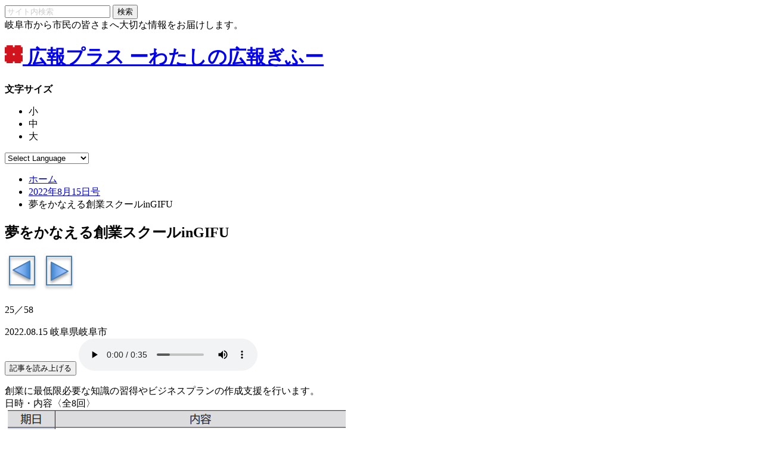

--- FILE ---
content_type: text/html; charset=UTF-8
request_url: https://gifu.kohoplus.jp/article/%EF%BF%BD%EF%BF%BD%EF%BF%BD%EF%BF%BD%EF%BF%BD%EF%BF%BD%EF%BF%BD%EF%BF%BD%EF%BF%BD%EF%BF%BD%EF%BF%BD%EF%BF%BD%EF%BF%BD%EF%BF%BD%EF%BF%BD%EF%BF%BD%EF%BF%BD%EF%BF%BD/%E5%BA%83%E5%A0%B1%E3%81%8E%E3%81%B5-2022%E5%B9%B48%E6%9C%8815%E6%97%A5%E5%8F%B7/%E5%A4%A2%E3%82%92%E3%81%8B%E3%81%AA%E3%81%88%E3%82%8B%E5%89%B5%E6%A5%AD%E3%82%B9%E3%82%AF%E3%83%BC%E3%83%ABingifu-3/
body_size: 9258
content:
<!doctype html>
<html lang="ja">
<head prefix="og: http://ogp.me/ns# fb: http://ogp.me/ns/fb# website: http://ogp.me/ns/website#">
	<meta charset="UTF-8">
	<meta name="viewport" content="width=device-width">
	<link rel="stylesheet" href="https://gifu.kohoplus.jp/wp-content/themes/mykoho/style.css?1723526725">
	<link rel="stylesheet" href="https://gifu.kohoplus.jp/wp-content/themes/mykoho/assets/css/style_mq.css?1615795446">
	<link rel="stylesheet" href="https://maxcdn.bootstrapcdn.com/font-awesome/4.3.0/css/font-awesome.min.css">

	<meta name="description" content="<p>創業に最低限必要な知識の習得やビジネスプランの作成支援を行います。 日時・内容〈全8回〉 場所：岐阜商工会議所5階議員総会室(神田町2-2) 定員：30人(オンライン受講可) 受講料：5,000円 申込：岐阜商工会議所ホ [&hellip;]</p>
">
	<meta name="keywords" content="広報プラス ーわたしの広報ぎふー,地域の情報">
	<meta property="og:title" content="夢をかなえる創業スクールinGIFU｜広報プラス ーわたしの広報ぎふー">
	<meta property="og:description" content="<p>創業に最低限必要な知識の習得やビジネスプランの作成支援を行います。 日時・内容〈全8回〉 場所：岐阜商工会議所5階議員総会室(神田町2-2) 定員：30人(オンライン受講可) 受講料：5,000円 申込：岐阜商工会議所ホ [&hellip;]</p>
">
	<meta property="og:image" content="https://gifu.kohoplus.jp/wp-content/themes/mykoho/img/common/noimage_komo-main.jpg">
  <meta property="og:url" content="https://gifu.kohoplus.jp/article/岐阜県岐阜市/%e5%ba%83%e5%a0%b1%e3%81%8e%e3%81%b5-2022%e5%b9%b48%e6%9c%8815%e6%97%a5%e5%8f%b7/%e5%a4%a2%e3%82%92%e3%81%8b%e3%81%aa%e3%81%88%e3%82%8b%e5%89%b5%e6%a5%ad%e3%82%b9%e3%82%af%e3%83%bc%e3%83%abingifu-3/">
  <meta property="og:type" content="article">
  <meta property="og:site_name" content="広報プラス ーわたしの広報ぎふー">

	<!-- Google tag (gtag.js) -->
	<script async src="https://www.googletagmanager.com/gtag/js?id=G-Y59630NNTH"></script>
	<script>
	  window.dataLayer = window.dataLayer || [];
	  function gtag(){dataLayer.push(arguments);}
	  gtag('js', new Date());

	  gtag('config', 'UA-78146468-27');
	  gtag('config', 'G-Y59630NNTH');
	</script>
	<title>夢をかなえる創業スクールinGIFU &#8211; 広報プラス ーわたしの広報ぎふー</title>
<meta name='robots' content='max-image-preview:large' />
	<style>img:is([sizes="auto" i], [sizes^="auto," i]) { contain-intrinsic-size: 3000px 1500px }</style>
	<link rel='stylesheet' id='wp-block-library-css' href='https://gifu.kohoplus.jp/wp-includes/css/dist/block-library/style.min.css?ver=6.7.4' type='text/css' media='all' />
<style id='classic-theme-styles-inline-css' type='text/css'>
/*! This file is auto-generated */
.wp-block-button__link{color:#fff;background-color:#32373c;border-radius:9999px;box-shadow:none;text-decoration:none;padding:calc(.667em + 2px) calc(1.333em + 2px);font-size:1.125em}.wp-block-file__button{background:#32373c;color:#fff;text-decoration:none}
</style>
<style id='global-styles-inline-css' type='text/css'>
:root{--wp--preset--aspect-ratio--square: 1;--wp--preset--aspect-ratio--4-3: 4/3;--wp--preset--aspect-ratio--3-4: 3/4;--wp--preset--aspect-ratio--3-2: 3/2;--wp--preset--aspect-ratio--2-3: 2/3;--wp--preset--aspect-ratio--16-9: 16/9;--wp--preset--aspect-ratio--9-16: 9/16;--wp--preset--color--black: #000000;--wp--preset--color--cyan-bluish-gray: #abb8c3;--wp--preset--color--white: #ffffff;--wp--preset--color--pale-pink: #f78da7;--wp--preset--color--vivid-red: #cf2e2e;--wp--preset--color--luminous-vivid-orange: #ff6900;--wp--preset--color--luminous-vivid-amber: #fcb900;--wp--preset--color--light-green-cyan: #7bdcb5;--wp--preset--color--vivid-green-cyan: #00d084;--wp--preset--color--pale-cyan-blue: #8ed1fc;--wp--preset--color--vivid-cyan-blue: #0693e3;--wp--preset--color--vivid-purple: #9b51e0;--wp--preset--gradient--vivid-cyan-blue-to-vivid-purple: linear-gradient(135deg,rgba(6,147,227,1) 0%,rgb(155,81,224) 100%);--wp--preset--gradient--light-green-cyan-to-vivid-green-cyan: linear-gradient(135deg,rgb(122,220,180) 0%,rgb(0,208,130) 100%);--wp--preset--gradient--luminous-vivid-amber-to-luminous-vivid-orange: linear-gradient(135deg,rgba(252,185,0,1) 0%,rgba(255,105,0,1) 100%);--wp--preset--gradient--luminous-vivid-orange-to-vivid-red: linear-gradient(135deg,rgba(255,105,0,1) 0%,rgb(207,46,46) 100%);--wp--preset--gradient--very-light-gray-to-cyan-bluish-gray: linear-gradient(135deg,rgb(238,238,238) 0%,rgb(169,184,195) 100%);--wp--preset--gradient--cool-to-warm-spectrum: linear-gradient(135deg,rgb(74,234,220) 0%,rgb(151,120,209) 20%,rgb(207,42,186) 40%,rgb(238,44,130) 60%,rgb(251,105,98) 80%,rgb(254,248,76) 100%);--wp--preset--gradient--blush-light-purple: linear-gradient(135deg,rgb(255,206,236) 0%,rgb(152,150,240) 100%);--wp--preset--gradient--blush-bordeaux: linear-gradient(135deg,rgb(254,205,165) 0%,rgb(254,45,45) 50%,rgb(107,0,62) 100%);--wp--preset--gradient--luminous-dusk: linear-gradient(135deg,rgb(255,203,112) 0%,rgb(199,81,192) 50%,rgb(65,88,208) 100%);--wp--preset--gradient--pale-ocean: linear-gradient(135deg,rgb(255,245,203) 0%,rgb(182,227,212) 50%,rgb(51,167,181) 100%);--wp--preset--gradient--electric-grass: linear-gradient(135deg,rgb(202,248,128) 0%,rgb(113,206,126) 100%);--wp--preset--gradient--midnight: linear-gradient(135deg,rgb(2,3,129) 0%,rgb(40,116,252) 100%);--wp--preset--font-size--small: 13px;--wp--preset--font-size--medium: 20px;--wp--preset--font-size--large: 36px;--wp--preset--font-size--x-large: 42px;--wp--preset--spacing--20: 0.44rem;--wp--preset--spacing--30: 0.67rem;--wp--preset--spacing--40: 1rem;--wp--preset--spacing--50: 1.5rem;--wp--preset--spacing--60: 2.25rem;--wp--preset--spacing--70: 3.38rem;--wp--preset--spacing--80: 5.06rem;--wp--preset--shadow--natural: 6px 6px 9px rgba(0, 0, 0, 0.2);--wp--preset--shadow--deep: 12px 12px 50px rgba(0, 0, 0, 0.4);--wp--preset--shadow--sharp: 6px 6px 0px rgba(0, 0, 0, 0.2);--wp--preset--shadow--outlined: 6px 6px 0px -3px rgba(255, 255, 255, 1), 6px 6px rgba(0, 0, 0, 1);--wp--preset--shadow--crisp: 6px 6px 0px rgba(0, 0, 0, 1);}:where(.is-layout-flex){gap: 0.5em;}:where(.is-layout-grid){gap: 0.5em;}body .is-layout-flex{display: flex;}.is-layout-flex{flex-wrap: wrap;align-items: center;}.is-layout-flex > :is(*, div){margin: 0;}body .is-layout-grid{display: grid;}.is-layout-grid > :is(*, div){margin: 0;}:where(.wp-block-columns.is-layout-flex){gap: 2em;}:where(.wp-block-columns.is-layout-grid){gap: 2em;}:where(.wp-block-post-template.is-layout-flex){gap: 1.25em;}:where(.wp-block-post-template.is-layout-grid){gap: 1.25em;}.has-black-color{color: var(--wp--preset--color--black) !important;}.has-cyan-bluish-gray-color{color: var(--wp--preset--color--cyan-bluish-gray) !important;}.has-white-color{color: var(--wp--preset--color--white) !important;}.has-pale-pink-color{color: var(--wp--preset--color--pale-pink) !important;}.has-vivid-red-color{color: var(--wp--preset--color--vivid-red) !important;}.has-luminous-vivid-orange-color{color: var(--wp--preset--color--luminous-vivid-orange) !important;}.has-luminous-vivid-amber-color{color: var(--wp--preset--color--luminous-vivid-amber) !important;}.has-light-green-cyan-color{color: var(--wp--preset--color--light-green-cyan) !important;}.has-vivid-green-cyan-color{color: var(--wp--preset--color--vivid-green-cyan) !important;}.has-pale-cyan-blue-color{color: var(--wp--preset--color--pale-cyan-blue) !important;}.has-vivid-cyan-blue-color{color: var(--wp--preset--color--vivid-cyan-blue) !important;}.has-vivid-purple-color{color: var(--wp--preset--color--vivid-purple) !important;}.has-black-background-color{background-color: var(--wp--preset--color--black) !important;}.has-cyan-bluish-gray-background-color{background-color: var(--wp--preset--color--cyan-bluish-gray) !important;}.has-white-background-color{background-color: var(--wp--preset--color--white) !important;}.has-pale-pink-background-color{background-color: var(--wp--preset--color--pale-pink) !important;}.has-vivid-red-background-color{background-color: var(--wp--preset--color--vivid-red) !important;}.has-luminous-vivid-orange-background-color{background-color: var(--wp--preset--color--luminous-vivid-orange) !important;}.has-luminous-vivid-amber-background-color{background-color: var(--wp--preset--color--luminous-vivid-amber) !important;}.has-light-green-cyan-background-color{background-color: var(--wp--preset--color--light-green-cyan) !important;}.has-vivid-green-cyan-background-color{background-color: var(--wp--preset--color--vivid-green-cyan) !important;}.has-pale-cyan-blue-background-color{background-color: var(--wp--preset--color--pale-cyan-blue) !important;}.has-vivid-cyan-blue-background-color{background-color: var(--wp--preset--color--vivid-cyan-blue) !important;}.has-vivid-purple-background-color{background-color: var(--wp--preset--color--vivid-purple) !important;}.has-black-border-color{border-color: var(--wp--preset--color--black) !important;}.has-cyan-bluish-gray-border-color{border-color: var(--wp--preset--color--cyan-bluish-gray) !important;}.has-white-border-color{border-color: var(--wp--preset--color--white) !important;}.has-pale-pink-border-color{border-color: var(--wp--preset--color--pale-pink) !important;}.has-vivid-red-border-color{border-color: var(--wp--preset--color--vivid-red) !important;}.has-luminous-vivid-orange-border-color{border-color: var(--wp--preset--color--luminous-vivid-orange) !important;}.has-luminous-vivid-amber-border-color{border-color: var(--wp--preset--color--luminous-vivid-amber) !important;}.has-light-green-cyan-border-color{border-color: var(--wp--preset--color--light-green-cyan) !important;}.has-vivid-green-cyan-border-color{border-color: var(--wp--preset--color--vivid-green-cyan) !important;}.has-pale-cyan-blue-border-color{border-color: var(--wp--preset--color--pale-cyan-blue) !important;}.has-vivid-cyan-blue-border-color{border-color: var(--wp--preset--color--vivid-cyan-blue) !important;}.has-vivid-purple-border-color{border-color: var(--wp--preset--color--vivid-purple) !important;}.has-vivid-cyan-blue-to-vivid-purple-gradient-background{background: var(--wp--preset--gradient--vivid-cyan-blue-to-vivid-purple) !important;}.has-light-green-cyan-to-vivid-green-cyan-gradient-background{background: var(--wp--preset--gradient--light-green-cyan-to-vivid-green-cyan) !important;}.has-luminous-vivid-amber-to-luminous-vivid-orange-gradient-background{background: var(--wp--preset--gradient--luminous-vivid-amber-to-luminous-vivid-orange) !important;}.has-luminous-vivid-orange-to-vivid-red-gradient-background{background: var(--wp--preset--gradient--luminous-vivid-orange-to-vivid-red) !important;}.has-very-light-gray-to-cyan-bluish-gray-gradient-background{background: var(--wp--preset--gradient--very-light-gray-to-cyan-bluish-gray) !important;}.has-cool-to-warm-spectrum-gradient-background{background: var(--wp--preset--gradient--cool-to-warm-spectrum) !important;}.has-blush-light-purple-gradient-background{background: var(--wp--preset--gradient--blush-light-purple) !important;}.has-blush-bordeaux-gradient-background{background: var(--wp--preset--gradient--blush-bordeaux) !important;}.has-luminous-dusk-gradient-background{background: var(--wp--preset--gradient--luminous-dusk) !important;}.has-pale-ocean-gradient-background{background: var(--wp--preset--gradient--pale-ocean) !important;}.has-electric-grass-gradient-background{background: var(--wp--preset--gradient--electric-grass) !important;}.has-midnight-gradient-background{background: var(--wp--preset--gradient--midnight) !important;}.has-small-font-size{font-size: var(--wp--preset--font-size--small) !important;}.has-medium-font-size{font-size: var(--wp--preset--font-size--medium) !important;}.has-large-font-size{font-size: var(--wp--preset--font-size--large) !important;}.has-x-large-font-size{font-size: var(--wp--preset--font-size--x-large) !important;}
:where(.wp-block-post-template.is-layout-flex){gap: 1.25em;}:where(.wp-block-post-template.is-layout-grid){gap: 1.25em;}
:where(.wp-block-columns.is-layout-flex){gap: 2em;}:where(.wp-block-columns.is-layout-grid){gap: 2em;}
:root :where(.wp-block-pullquote){font-size: 1.5em;line-height: 1.6;}
</style>
<link rel="https://api.w.org/" href="https://gifu.kohoplus.jp/wp-json/" /><link rel="canonical" href="https://gifu.kohoplus.jp/article/岐阜県岐阜市/%e5%ba%83%e5%a0%b1%e3%81%8e%e3%81%b5-2022%e5%b9%b48%e6%9c%8815%e6%97%a5%e5%8f%b7/%e5%a4%a2%e3%82%92%e3%81%8b%e3%81%aa%e3%81%88%e3%82%8b%e5%89%b5%e6%a5%ad%e3%82%b9%e3%82%af%e3%83%bc%e3%83%abingifu-3/" />
<link rel='shortlink' href='https://gifu.kohoplus.jp/?p=1075575' />
<link rel="alternate" title="oEmbed (JSON)" type="application/json+oembed" href="https://gifu.kohoplus.jp/wp-json/oembed/1.0/embed?url=https%3A%2F%2Fgifu.kohoplus.jp%2Farticle%2F%E5%B2%90%E9%98%9C%E7%9C%8C%E5%B2%90%E9%98%9C%E5%B8%82%2F%25e5%25ba%2583%25e5%25a0%25b1%25e3%2581%258e%25e3%2581%25b5-2022%25e5%25b9%25b48%25e6%259c%258815%25e6%2597%25a5%25e5%258f%25b7%2F%25e5%25a4%25a2%25e3%2582%2592%25e3%2581%258b%25e3%2581%25aa%25e3%2581%2588%25e3%2582%258b%25e5%2589%25b5%25e6%25a5%25ad%25e3%2582%25b9%25e3%2582%25af%25e3%2583%25bc%25e3%2583%25abingifu-3%2F" />
<link rel="alternate" title="oEmbed (XML)" type="text/xml+oembed" href="https://gifu.kohoplus.jp/wp-json/oembed/1.0/embed?url=https%3A%2F%2Fgifu.kohoplus.jp%2Farticle%2F%E5%B2%90%E9%98%9C%E7%9C%8C%E5%B2%90%E9%98%9C%E5%B8%82%2F%25e5%25ba%2583%25e5%25a0%25b1%25e3%2581%258e%25e3%2581%25b5-2022%25e5%25b9%25b48%25e6%259c%258815%25e6%2597%25a5%25e5%258f%25b7%2F%25e5%25a4%25a2%25e3%2582%2592%25e3%2581%258b%25e3%2581%25aa%25e3%2581%2588%25e3%2582%258b%25e5%2589%25b5%25e6%25a5%25ad%25e3%2582%25b9%25e3%2582%25af%25e3%2583%25bc%25e3%2583%25abingifu-3%2F&#038;format=xml" />
<link rel="stylesheet" href="https://gifu.kohoplus.jp/wp-content/plugins/frontend-user-admin/frontend-user-admin.css" type="text/css" media="screen" />
      <meta name="onesignal" content="wordpress-plugin"/>
            <script>

      window.OneSignalDeferred = window.OneSignalDeferred || [];

      OneSignalDeferred.push(function(OneSignal) {
        var oneSignal_options = {};
        window._oneSignalInitOptions = oneSignal_options;

        oneSignal_options['serviceWorkerParam'] = { scope: '/' };
oneSignal_options['serviceWorkerPath'] = 'OneSignalSDKWorker.js.php';

        OneSignal.Notifications.setDefaultUrl("https://gifu.kohoplus.jp");

        oneSignal_options['wordpress'] = true;
oneSignal_options['appId'] = '9ad0da6e-6437-472a-a91e-4096ee9008d8';
oneSignal_options['allowLocalhostAsSecureOrigin'] = true;
oneSignal_options['welcomeNotification'] = { };
oneSignal_options['welcomeNotification']['disable'] = true;
oneSignal_options['path'] = "https://gifu.kohoplus.jp/wp-content/plugins/onesignal-free-web-push-notifications/sdk_files/";
oneSignal_options['promptOptions'] = { };
              OneSignal.init(window._oneSignalInitOptions);
                    });

      function documentInitOneSignal() {
        var oneSignal_elements = document.getElementsByClassName("OneSignal-prompt");

        var oneSignalLinkClickHandler = function(event) { OneSignal.Notifications.requestPermission(); event.preventDefault(); };        for(var i = 0; i < oneSignal_elements.length; i++)
          oneSignal_elements[i].addEventListener('click', oneSignalLinkClickHandler, false);
      }

      if (document.readyState === 'complete') {
           documentInitOneSignal();
      }
      else {
           window.addEventListener("load", function(event){
               documentInitOneSignal();
          });
      }
    </script>
<link rel="icon" href="https://gifu.kohoplus.jp/wp-content/uploads/2018/12/logo.png" sizes="32x32" />
<link rel="icon" href="https://gifu.kohoplus.jp/wp-content/uploads/2018/12/logo.png" sizes="192x192" />
<link rel="apple-touch-icon" href="https://gifu.kohoplus.jp/wp-content/uploads/2018/12/logo.png" />
<meta name="msapplication-TileImage" content="https://gifu.kohoplus.jp/wp-content/uploads/2018/12/logo.png" />
		<style type="text/css" id="wp-custom-css">
			}		</style>
		</head>
<body>
<div class="toolbar">
	<div class="container">
		<div class="toolbarEntry">
			<div class="headerUtility_search">
				<form action='https://gifu.kohoplus.jp' method='get' >
					<input type='text' name='s' class="input-txt input-keyword"  placeholder="サイト内検索" value='' />
					<input type='submit' class='btn btn-sm btn-submit-primary' value='検索' />
					<input type="hidden" name="post_type" value="article">
				</form>
			</div><!-- /.headerUtility_search -->
		</div><!-- /.toolbarEntry -->
	</div><!-- /.container -->
</div>

<header class="header">
		<div class="container">
		<div class="headerLogo">
			<div class="headerLogo_desc">岐阜市から市民の皆さまへ大切な情報をお届けします。</div>
			<h1 class="headerLogo_logo">
				<a href="https://gifu.kohoplus.jp">
											<img src="https://gifu.kohoplus.jp/wp-content/uploads/2018/12/logo.png" height="30" width="30" alt="広報プラス ーわたしの広報ぎふー">
										広報プラス ーわたしの広報ぎふー				</a>
			</h1>
		</div>
		<div class="headerUtility" style="top:10px;">
			<style>.weather-list{display:inline-block;margin:10px 0 0 0;padding:0;border:1px solid #CCC;text-align:center;list-style:none;}.weather-list li{float:left;padding: 0px 10px;}.weather-list li:first-child{border-right: 1px dotted #CCC;}.weather .upkion{color:#eb0013;}.weather .downkion{color:#0a6cff;}.weather .surash{color:#CCC;font-size:10px;padding:0 3px;}.weather .img-weather{height:30px;background-size:30px;}@media screen and (max-width:768px){.weather-list li{float:none;}.weather-list li:first-child{border-right:none;border-bottom:1px dotted #ccc;}}@media screen and (max-width: 400px){.weather-list{margin:5px 0 0 0;}.weather-list .img-weather{vertical-align:bottom;}}</style><div class="weather"></div>
        <div class="headerUtility_Item">
            <div class="changeFontSize">
                <strong class="changeFontSize_txt">文字サイズ</strong>
                <ul id="changeFontSize_btn">
                  <li data-size="fontSize_small">小</li>
                  <li data-size="fontSize_medium">中</li>
                  <li data-size="fontSize_large">大</li>
                </ul>
            </div><!-- /.changeFontSize -->

                                                <!-- GTranslate: https://gtranslate.io/ -->
<select id="gtranslate_selector" class="gt_selector notranslate" aria-label="Select Language" onchange="doGTranslate(this);">
<option value="">Select Language</option><option value="ja|af" data-gt-href="#">Afrikaans</option><option value="ja|sq" data-gt-href="#">Albanian</option><option value="ja|am" data-gt-href="#">Amharic</option><option value="ja|ar" data-gt-href="#">Arabic</option><option value="ja|hy" data-gt-href="#">Armenian</option><option value="ja|az" data-gt-href="#">Azerbaijani</option><option value="ja|eu" data-gt-href="#">Basque</option><option value="ja|be" data-gt-href="#">Belarusian</option><option value="ja|bn" data-gt-href="#">Bengali</option><option value="ja|bs" data-gt-href="#">Bosnian</option><option value="ja|bg" data-gt-href="#">Bulgarian</option><option value="ja|ca" data-gt-href="#">Catalan</option><option value="ja|ceb" data-gt-href="#">Cebuano</option><option value="ja|ny" data-gt-href="#">Chichewa</option><option value="ja|zh-CN" data-gt-href="#">Chinese (Simplified)</option><option value="ja|zh-TW" data-gt-href="#">Chinese (Traditional)</option><option value="ja|co" data-gt-href="#">Corsican</option><option value="ja|hr" data-gt-href="#">Croatian</option><option value="ja|cs" data-gt-href="#">Czech</option><option value="ja|da" data-gt-href="#">Danish</option><option value="ja|nl" data-gt-href="#">Dutch</option><option value="ja|en" data-gt-href="#">English</option><option value="ja|eo" data-gt-href="#">Esperanto</option><option value="ja|et" data-gt-href="#">Estonian</option><option value="ja|tl" data-gt-href="#">Filipino</option><option value="ja|fi" data-gt-href="#">Finnish</option><option value="ja|fr" data-gt-href="#">French</option><option value="ja|fy" data-gt-href="#">Frisian</option><option value="ja|gl" data-gt-href="#">Galician</option><option value="ja|ka" data-gt-href="#">Georgian</option><option value="ja|de" data-gt-href="#">German</option><option value="ja|el" data-gt-href="#">Greek</option><option value="ja|gu" data-gt-href="#">Gujarati</option><option value="ja|ht" data-gt-href="#">Haitian Creole</option><option value="ja|ha" data-gt-href="#">Hausa</option><option value="ja|haw" data-gt-href="#">Hawaiian</option><option value="ja|iw" data-gt-href="#">Hebrew</option><option value="ja|hi" data-gt-href="#">Hindi</option><option value="ja|hmn" data-gt-href="#">Hmong</option><option value="ja|hu" data-gt-href="#">Hungarian</option><option value="ja|is" data-gt-href="#">Icelandic</option><option value="ja|ig" data-gt-href="#">Igbo</option><option value="ja|id" data-gt-href="#">Indonesian</option><option value="ja|ga" data-gt-href="#">Irish</option><option value="ja|it" data-gt-href="#">Italian</option><option value="ja|ja" data-gt-href="#">Japanese</option><option value="ja|jw" data-gt-href="#">Javanese</option><option value="ja|kn" data-gt-href="#">Kannada</option><option value="ja|kk" data-gt-href="#">Kazakh</option><option value="ja|km" data-gt-href="#">Khmer</option><option value="ja|ko" data-gt-href="#">Korean</option><option value="ja|ku" data-gt-href="#">Kurdish (Kurmanji)</option><option value="ja|ky" data-gt-href="#">Kyrgyz</option><option value="ja|lo" data-gt-href="#">Lao</option><option value="ja|la" data-gt-href="#">Latin</option><option value="ja|lv" data-gt-href="#">Latvian</option><option value="ja|lt" data-gt-href="#">Lithuanian</option><option value="ja|lb" data-gt-href="#">Luxembourgish</option><option value="ja|mk" data-gt-href="#">Macedonian</option><option value="ja|mg" data-gt-href="#">Malagasy</option><option value="ja|ms" data-gt-href="#">Malay</option><option value="ja|ml" data-gt-href="#">Malayalam</option><option value="ja|mt" data-gt-href="#">Maltese</option><option value="ja|mi" data-gt-href="#">Maori</option><option value="ja|mr" data-gt-href="#">Marathi</option><option value="ja|mn" data-gt-href="#">Mongolian</option><option value="ja|my" data-gt-href="#">Myanmar (Burmese)</option><option value="ja|ne" data-gt-href="#">Nepali</option><option value="ja|no" data-gt-href="#">Norwegian</option><option value="ja|ps" data-gt-href="#">Pashto</option><option value="ja|fa" data-gt-href="#">Persian</option><option value="ja|pl" data-gt-href="#">Polish</option><option value="ja|pt" data-gt-href="#">Portuguese</option><option value="ja|pa" data-gt-href="#">Punjabi</option><option value="ja|ro" data-gt-href="#">Romanian</option><option value="ja|ru" data-gt-href="#">Russian</option><option value="ja|sm" data-gt-href="#">Samoan</option><option value="ja|gd" data-gt-href="#">Scottish Gaelic</option><option value="ja|sr" data-gt-href="#">Serbian</option><option value="ja|st" data-gt-href="#">Sesotho</option><option value="ja|sn" data-gt-href="#">Shona</option><option value="ja|sd" data-gt-href="#">Sindhi</option><option value="ja|si" data-gt-href="#">Sinhala</option><option value="ja|sk" data-gt-href="#">Slovak</option><option value="ja|sl" data-gt-href="#">Slovenian</option><option value="ja|so" data-gt-href="#">Somali</option><option value="ja|es" data-gt-href="#">Spanish</option><option value="ja|su" data-gt-href="#">Sundanese</option><option value="ja|sw" data-gt-href="#">Swahili</option><option value="ja|sv" data-gt-href="#">Swedish</option><option value="ja|tg" data-gt-href="#">Tajik</option><option value="ja|ta" data-gt-href="#">Tamil</option><option value="ja|te" data-gt-href="#">Telugu</option><option value="ja|th" data-gt-href="#">Thai</option><option value="ja|tr" data-gt-href="#">Turkish</option><option value="ja|uk" data-gt-href="#">Ukrainian</option><option value="ja|ur" data-gt-href="#">Urdu</option><option value="ja|uz" data-gt-href="#">Uzbek</option><option value="ja|vi" data-gt-href="#">Vietnamese</option><option value="ja|cy" data-gt-href="#">Welsh</option><option value="ja|xh" data-gt-href="#">Xhosa</option><option value="ja|yi" data-gt-href="#">Yiddish</option><option value="ja|yo" data-gt-href="#">Yoruba</option><option value="ja|zu" data-gt-href="#">Zulu</option>
</select>

<style>#goog-gt-tt{display:none!important;}.goog-te-banner-frame{display:none!important;}.goog-te-menu-value:hover{text-decoration:none!important;}.goog-text-highlight{background-color:transparent!important;box-shadow:none!important;}body{top:0!important;}#google_translate_element2{display:none!important;}</style>

<div id="google_translate_element2"></div>
<script>function googleTranslateElementInit2() {new google.translate.TranslateElement({pageLanguage: 'ja',autoDisplay: false}, 'google_translate_element2');}if(!window.gt_translate_script){window.gt_translate_script=document.createElement('script');gt_translate_script.src='https://mykoho.jp/commons/element.js?cb=googleTranslateElementInit2';document.body.appendChild(gt_translate_script);}</script>

<script>
function GTranslateGetCurrentLang() {var keyValue = document['cookie'].match('(^|;) ?googtrans=([^;]*)(;|$)');return keyValue ? keyValue[2].split('/')[2] : null;}
function GTranslateFireEvent(element,event){try{if(document.createEventObject){var evt=document.createEventObject();element.fireEvent('on'+event,evt)}else{var evt=document.createEvent('HTMLEvents');evt.initEvent(event,true,true);element.dispatchEvent(evt)}}catch(e){}}
function doGTranslate(lang_pair){if(lang_pair.value)lang_pair=lang_pair.value;if(lang_pair=='')return;var lang=lang_pair.split('|')[1];if(GTranslateGetCurrentLang() == null && lang == lang_pair.split('|')[0])return;if(typeof ga=='function'){ga('send', 'event', 'GTranslate', lang, location.hostname+location.pathname+location.search);}var teCombo;var sel=document.getElementsByTagName('select');for(var i=0;i<sel.length;i++)if(sel[i].className.indexOf('goog-te-combo')!=-1){teCombo=sel[i];break;}if(document.getElementById('google_translate_element2')==null||document.getElementById('google_translate_element2').innerHTML.length==0||teCombo.length==0||teCombo.innerHTML.length==0){setTimeout(function(){doGTranslate(lang_pair)},500)}else{teCombo.value=lang;GTranslateFireEvent(teCombo,'change');GTranslateFireEvent(teCombo,'change')}}
</script>
			</div>
		</div><!-- /.headerUtility -->
	</div><!-- /.container -->
</header>
<main class="main">
	<div class="container">
		<ul class="breadcrumb">
			<li><a href="/">ホーム</a></li>
			<li><a href="https://gifu.kohoplus.jp/koho/%e5%ba%83%e5%a0%b1%e3%81%8e%e3%81%b5-2022%e5%b9%b48%e6%9c%8815%e6%97%a5%e5%8f%b7/">2022年8月15日号</a></li>
			<li>夢をかなえる創業スクールinGIFU</li>
		</ul>
		<article class="article article-work" id="1075575">
			<div class="article_header">
				<h1 class="article_ttl">
					夢をかなえる創業スクールinGIFU									</h1>
				<div class="article_pos">
																		<a href="https://gifu.kohoplus.jp/article/岐阜県岐阜市/%e5%ba%83%e5%a0%b1%e3%81%8e%e3%81%b5-2022%e5%b9%b48%e6%9c%8815%e6%97%a5%e5%8f%b7/%e5%b2%90%e9%98%9c%e3%81%91%e3%81%84%e3%82%8a%e3%82%93-116/"><img src="https://gifu.kohoplus.jp/wp-content/themes/mykoho/img/common/article_arrow01.png" /></a>
																			<a href="https://gifu.kohoplus.jp/article/岐阜県岐阜市/%e5%ba%83%e5%a0%b1%e3%81%8e%e3%81%b5-2022%e5%b9%b48%e6%9c%8815%e6%97%a5%e5%8f%b7/9%e6%9c%88%e3%81%ae%e6%97%a5%e6%9b%9c%e3%83%bb%e5%a4%9c%e9%96%93%e6%95%91%e5%91%bd%e8%ac%9b%e7%bf%92-%e5%8f%97%e8%ac%9b%e7%84%a1%e6%96%99/"><img src="https://gifu.kohoplus.jp/wp-content/themes/mykoho/img/common/article_arrow02.png" /></a>
												<p>25／58</p>
									</div>
			</div>
			<span class="article_date">2022.08.15</span>
			<span class="article_area">岐阜県岐阜市</span>
						
							<div class=audio-div>
					<button id="btn" class="input_btn" onclick="btnClick()" />記事を読み上げる</button>
					<audio id="audio_player" controls src="https://kohoplusblob.blob.core.windows.net/gifu/gifu-1075575.mp3" type="audio/mp3"></audio>
				</div>

<script type="text/javascript">

const audio = document.querySelector('#audio_player');

function btnClick(){
        const audio_player = document.getElementById("audio_player");
        const btn = document.getElementById("btn");

        btn.style.display ="none";
        audio_player.style.display ="block";

        audio.play();
        
}
</script>
		
			<div class="article_txt"><p>創業に最低限必要な知識の習得やビジネスプランの作成支援を行います。<br />
日時・内容〈全8回〉<br />
<img fetchpriority="high" decoding="async" class="alignnone size-full wp-image-7084140" src="https://gifu.kohoplus.jp/wp-content/uploads/2022/08/nsgifu0815_9.png" alt="" width="580" height="343" /><br />
場所：岐阜商工会議所5階議員総会室(神田町2-2)<br />
定員：30人(オンライン受講可)<br />
受講料：5,000円<br />
申込：岐阜商工会議所ホームページから申し込む。</p>
<p>問合せ：岐阜商工会議所<br />
【電話】264-2133</p>
</div>

			
						<div class="article_footer">
				<ul class="shareBtns">
					<li class="tw">
						<a href="https://twitter.com/share" class="twitter-share-button">Tweet</a>
					</li>
					<li class="fb">
						<div class="fb-share-button" data-href="https://gifu.kohoplus.jp/article/岐阜県岐阜市/%e5%ba%83%e5%a0%b1%e3%81%8e%e3%81%b5-2022%e5%b9%b48%e6%9c%8815%e6%97%a5%e5%8f%b7/%e5%a4%a2%e3%82%92%e3%81%8b%e3%81%aa%e3%81%88%e3%82%8b%e5%89%b5%e6%a5%ad%e3%82%b9%e3%82%af%e3%83%bc%e3%83%abingifu-3/" data-layout="button_count"></div>
					</li>
									</ul><!-- /.shareBtns -->
				<div class="article_meta">
					<a href="https://gifu.kohoplus.jp/koho/%e5%ba%83%e5%a0%b1%e3%81%8e%e3%81%b5-2022%e5%b9%b48%e6%9c%8815%e6%97%a5%e5%8f%b7/" class="article_koho">2022年8月15日号</a>
					<sapn class="article_cate">しごと</span>
				</div><!-- /.article_meta -->
			</div><!-- /.article_footer -->

			
						<div class="nav-prev-next">
				<div class="nav-prev">
											<a href="https://gifu.kohoplus.jp/article/岐阜県岐阜市/%e5%ba%83%e5%a0%b1%e3%81%8e%e3%81%b5-2022%e5%b9%b48%e6%9c%8815%e6%97%a5%e5%8f%b7/%e5%b2%90%e9%98%9c%e3%81%91%e3%81%84%e3%82%8a%e3%82%93-116/">岐阜けいりん</a>
									</div>
				<div class="nav-next">
					<a href="https://gifu.kohoplus.jp/article/岐阜県岐阜市/%e5%ba%83%e5%a0%b1%e3%81%8e%e3%81%b5-2022%e5%b9%b48%e6%9c%8815%e6%97%a5%e5%8f%b7/9%e6%9c%88%e3%81%ae%e6%97%a5%e6%9b%9c%e3%83%bb%e5%a4%9c%e9%96%93%e6%95%91%e5%91%bd%e8%ac%9b%e7%bf%92-%e5%8f%97%e8%ac%9b%e7%84%a1%e6%96%99/">9月の日曜・夜間救命講習 受講無料</a>
				</div>
			</div>
			
		</article><!-- /.article -->

	</div><!-- /.container -->
</main>
<aside class="subContent">

	<section class="accessRanking">
		<h3 class="ttl-bar text-center">週間アクセスランキング</h3>
		<div class="container">
			<section class="accessRankingArticle">
				<h4 class="ttl-ranking">記事別ランキング</h4>
				<ol class="rankingList"><li class="rankingList_item"><a href="https://gifu.kohoplus.jp/article/岐阜県岐阜市/広報ぎふ-2025年11月1日号/第74回-新春ぎふシティマラソン/">第74回 新春ぎふシティマラソン</a></li><li class="rankingList_item"><a href="https://gifu.kohoplus.jp/article/岐阜県岐阜市/広報ぎふ-2026年1月1日号/岐阜市長選挙-岐阜市議会議員補欠選挙-2/">岐阜市長選挙 岐阜市議会議員補欠選挙</a></li><li class="rankingList_item"><a href="https://gifu.kohoplus.jp/article/岐阜県岐阜市/広報ぎふ-2022年1月15日号/申告と納税は期限内に確定申告会場は「マーサ21-4/">申告と納税は期限内に!確定申告会場は「マーサ21」です</a></li><li class="rankingList_item"><a href="https://gifu.kohoplus.jp/article/岐阜県岐阜市/広報ぎふ-2025年12月15日号/第74回新春ぎふシティマラソン開催に伴う交通規制/">第74回新春ぎふシティマラソン開催に伴う交通規制</a></li><li class="rankingList_item"><a href="https://gifu.kohoplus.jp/article/岐阜県岐阜市/広報ぎふ-2025年3月1日号/令和7年度-高齢者福祉施設の講座/">令和7年度 高齢者福祉施設の講座</a></li></ol>			</section><!-- /.accessRankingArticle -->
		</div><!-- /.container -->
		<div class="container">
			<div class="footer_mykoho">
				<a href="https://mykoho.jp/" target="_blank"><img src="https://gifu.kohoplus.jp/wp-content/themes/mykoho/img/common/footer_mykoho01.jpg" alt="全国版マイ広報紙" id="footer_mykoho01" /></a>
				<img src="https://gifu.kohoplus.jp/wp-content/themes/mykoho/img/common/footer_mykoho02.jpg" alt="全国版マイ広報紙QR" id="footer_mykoho02" />
			</div>
		</div>
		</section><!-- /.accessRanking -->

</aside><!-- /.subContent -->
<footer class="footer">
    <div class="container">
        <div class="footer_logo">
                    <img src="https://gifu.kohoplus.jp/wp-content/uploads/2018/12/logo.png" height="30" width="30" alt="広報プラス ーわたしの広報ぎふー">
                    <span>広報プラス ーわたしの広報ぎふー</span>
        </div>
        <div class="footerSitemap">
            <div class="footerSocial">
                <a class="footerSocial_mail" href="https://reg31.smp.ne.jp/regist/is?SMPFORM=mboj-lesdkc-f4c0c488fd4af7e962a4f0835e8ec60c" target="_blank"><i class="fa fa-envelope-o"></i> お問い合わせ</a>                <a class="footerSocial_icon footerSocial_icon-fb" href="https://www.facebook.com/cityofgifu/" target="_blank"><i class="fa fa-facebook"></i></a>                                            </div><!-- /.footerSocial -->
        </div><!-- /.footerSitemap -->
        <div class="footer_apli">
            <div class="footer_apli_play">
                <a href='https://play.google.com/store/apps/details?id=jp.mykoho.gifu2'><img alt='Google Play で手に入れよう' src='https://gifu.kohoplus.jp/wp-content/themes/mykoho/img/common/googleplay_jp_black.png' style="height:40px"></a>
<style><!--
.footer_apli .footer_apli_play{margin:0} 
@media screen and (max-width: 768px) {.footer_apli .footer_apli_play{margin-top:20px;} .footer_apli .footer_apli_app{margin-top:20px;}}
@media screen and (min-width:769px) {.footer_apli .footer_apli_play{margin-top:0;} .footer_apli .footer_apli_app{margin-top:10px;}}
--></style>            </div>
            <div class="footer_apli_app">
                <a href="https://itunes.apple.com/us/app/岐阜県岐阜市版マイ広報紙/id1447594365?mt=8">
        <img alt='AppStore' src="https://gifu.kohoplus.jp/wp-content/themes/mykoho/img/common/appstore_jp_black.png" style="height:40px" />
</a>            </div>
        </div><!-- /.footer_qrcode -->
    </div><!-- /.container -->
</footer>
<div class="footerDetail">
    <div class="container">
        <div class="footerDetail_company">運営  <a href="https://www.spiral-platform.co.jp/" target="_blank">スパイラル株式会社</a></div>
        <nav>
            <ul>
                <li><a href="https://www.spiral-platform.co.jp/company/privacypolicy/" target="_blank">≫運営会社の個人情報保護方針</a></li>
                <li><a href="https://gifu.kohoplus.jp/利用規約/">≫利用規約</a></li>
            </ul>
        </nav>
    </div><!-- /.container -->
</div><!-- /.footerDetail -->
<script src="//ajax.googleapis.com/ajax/libs/jquery/1.11.2/jquery.min.js"></script>
<script src="https://gifu.kohoplus.jp/wp-content/themes/mykoho/js/lib/jquery.cookie.js"></script>
<script src="https://gifu.kohoplus.jp/wp-content/themes/mykoho/js/script.js"></script>
    <script src="https://gifu.kohoplus.jp/wp-content/themes/mykoho/js/questionary.js"></script>
<script src="https://gifu.kohoplus.jp/wp-content/themes/mykoho/assets/js/jquery.sidr.min.js"></script>
<script src="https://gifu.kohoplus.jp/wp-content/themes/mykoho/assets/js/jquery.touchwipe.js"></script>
<script src="https://gifu.kohoplus.jp/wp-content/themes/mykoho/assets/js/jquery.sidr.config.js"></script>

<div class="head_glNav">

    <p class="head_glNav__ttl">
        <a href="/">
            <span class="tagline">岐阜市から市民の皆さまへ大切な情報をお届けします。</span>
            <span class="title">広報プラス ーわたしの広報ぎふー</span>
        </a>
    </p>

    <div class="head_glNav__trigger" id="glNav__trigger"><span class="txt">MENU</span></div>
</div>

<!-- .sidr-->
<div class="md_drawer__cover" id="drawer_cover"></div>
<div id="drawer_menu" class="md_drawer__menu">
    <nav class="fz_16 drawer_nav">
        <div class="sidr_slide__close"><span></span><span></span></div>
        <div class="drawer_padding drawer_nav__top"><a href="https://gifu.kohoplus.jp" class="contact_btn"><i class="fa fa-arrow-right"></i><span>トップへ</span></a></div>
        <div class="drawer_padding drawer_nav__search">
            <form action='https://gifu.kohoplus.jp' method='get' class="g_search">
                <input type='text' name='s' class="input-txt input-keyword"  placeholder="サイト内検索" value='' />
                <input type='submit' value='' />
                <input type="hidden" name="post_type" value="article">
            </form>
        </div>
        <div class="drawer_padding drawer_nav__subNav">
            <ul>
                <li><a href="https://reg31.smp.ne.jp/regist/is?SMPFORM=mboj-lesdkc-f4c0c488fd4af7e962a4f0835e8ec60c" class="caret" target="_blank">お問い合わせ</a></li>                <li><a href="https://gifu.kohoplus.jp/利用規約" class="caret">利用規約</a></li>
                <li><a href="https://www.spiral-platform.co.jp/company/privacypolicy/" class="caret" target="_blank">運営会社の個人情報保護方針</a></li>
            </ul>
        </div>
    </nav>
</div>
<!-- .sidr-->


<script type="text/javascript" src="https://cdn.onesignal.com/sdks/web/v16/OneSignalSDK.page.js?ver=1.0.0" id="remote_sdk-js" defer="defer" data-wp-strategy="defer"></script>
</body>
</html>


--- FILE ---
content_type: application/javascript
request_url: https://gifu.kohoplus.jp/wp-content/themes/mykoho/assets/js/jquery.sidr.config.js
body_size: -249
content:
(function($) {
    $(function(){
        //sidrメニュー
        $('#glNav__trigger').sidr({
            name: 'drawer',
            source: '#drawer_menu',
            side: 'right',
            renaming: false,
            displace: false,
            timing: 'ease-out',
            onOpen: function() {
                $('#glNav__trigger').addClass('open');
                $('#drawer_cover').fadeIn(300);
                $('.sidr_slide__close').show();
                $("meta[name='viewport']").attr('content','width=device-width,initial-scale=1.0,minimum-scale=1.0,user-scalable=no');
            },
            onClose: function() {
                $('#drawer_cover').fadeOut(300);
                $('.sidr_slide__close').hide();
                $("meta[name='viewport']").attr('content','width=device-width,initial-scale=1.0,minimum-scale=1.0,user-scalable=yes');
            }
        });
        $('#drawer_cover').on("click", function () {
            $.sidr('close', 'drawer');
        });
        $('.sidr_slide__close').on("click", function () {
            $.sidr('close', 'drawer');
        });
        $(window).touchwipe({
            wipeRight: function() {
            $.sidr('close', 'drawer');
            },
            preventDefaultEvents: false
        });
    });
})(jQuery);
